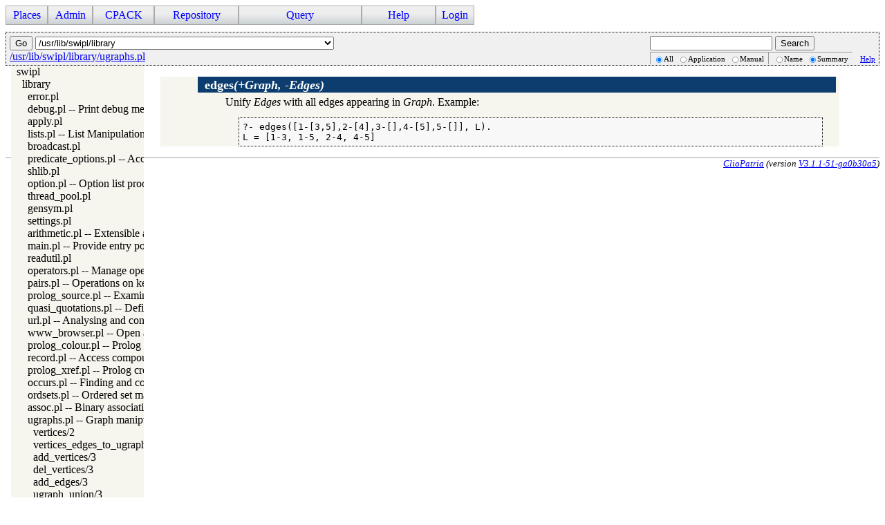

--- FILE ---
content_type: text/html; charset=UTF-8
request_url: https://cliopatria.swi-prolog.org/swish/pldoc/doc_for?object=ugraphs%3Aedges/2
body_size: 5850
content:
<!DOCTYPE html>
<html>
<head>
<title>ugraphs:edges/2</title>

<link rel="stylesheet" type="text/css" href="/css/cliopatria.css">
<link rel="stylesheet" type="text/css" href="/css/menu.css">
<script type="text/javascript" src="/js/jquery-2.1.3.min.js">

</script>
<link rel="stylesheet" type="text/css" href="/swish/pldoc/res/pldoc.css">
<script type="text/javascript" src="/js/cliopatria.js">

</script>
<script type="text/javascript" src="/swish/pldoc/res/pldoc.js">

</script>
<meta http-equiv="content-type" content="text/html; charset=UTF-8">

</head>

<body class="yui-skin-sam cliopatria">
<div class="menu">
<ul id="nav">
<li><a>Places</a>
<ul>
<li><a href="/home">Home</a></li>
<li><a href="/browse/list_graphs">Graphs</a></li>
<li><a href="/browse/list_prefixes">Prefixes</a></li>
</ul>
</li>
<li><a>Admin</a>
<ul>
<li><a href="/admin/listUsers">Users</a></li>
<li><a href="/admin/settings">Settings</a></li>
<li><a href="/admin/configuration">Plugins</a></li>
<li><a href="/user/statistics">Statistics</a></li>
</ul>
</li>
<li><a>CPACK</a>
<ul>
<li><a href="/cpack_home">Home</a></li>
<li><a href="/cpack/list_packages">List packs</a></li>
<li><a href="/cpack/submit">Submit pack</a></li>
</ul>
</li>
<li><a>Repository</a>
<ul>
<li><a href="/user/loadFile">Load local file</a></li>
<li><a href="/user/loadURL">Load from HTTP</a></li>
<li><a href="/user/loadLibraryRDF">Load from library</a></li>
<li><a href="/user/removeStatements">Remove triples</a></li>
<li><a href="/user/clearRepository">Clear repository</a></li>
</ul>
</li>
<li><a>Query</a>
<ul>
<li><a href="/yasgui/index.html">YASGUI SPARQL Editor</a></li>
<li><a href="/user/query">Simple Form</a></li>
<li><a href="/swish/">SWISH Prolog shell</a></li>
</ul>
</li>
<li><a>Help</a>
<ul>
<li><a href="/help/">Documentation</a></li>
<li><a href="/tutorial/">Tutorial</a></li>
<li><a href="/help/source">Roadmap</a></li>
<li><a href="/help/http">HTTP Services</a></li>
</ul>
</li>
<li><a href="/user/form/login" class="login">Login</a></li>
</ul>
</div>
<br clear="all">
<div class="content">
<div class="navhdr">
<div class="jump">

<form action="/swish/pldoc/place">
<input type="submit" value="Go">
<select name="place">
<option class="packs" onClick="document.location='/swish/pldoc/pack/';" value=":packs:">List extension packs</option>
<option onClick="document.location='/swish/pldoc/doc/srv/ClioPatria/index.html';">/srv/ClioPatria</option>
<option onClick="document.location='/swish/pldoc/doc/srv/ClioPatria/api/index.html';">/srv/ClioPatria/api</option>
<option onClick="document.location='/swish/pldoc/doc/srv/ClioPatria/applications/index.html';">/srv/ClioPatria/applications</option>
<option onClick="document.location='/swish/pldoc/doc/srv/ClioPatria/applications/help/index.html';">/srv/ClioPatria/applications/help</option>
<option onClick="document.location='/swish/pldoc/doc/srv/ClioPatria/components/index.html';">/srv/ClioPatria/components</option>
<option onClick="document.location='/swish/pldoc/doc/srv/ClioPatria/config-available/index.html';">/srv/ClioPatria/config-available</option>
<option onClick="document.location='/swish/pldoc/doc/srv/ClioPatria/entailment/index.html';">/srv/ClioPatria/entailment</option>
<option onClick="document.location='/swish/pldoc/doc/srv/ClioPatria/lib/index.html';">/srv/ClioPatria/lib</option>
<option onClick="document.location='/swish/pldoc/doc/srv/ClioPatria/lib/cpack/index.html';">/srv/ClioPatria/lib/cpack</option>
<option onClick="document.location='/swish/pldoc/doc/srv/ClioPatria/lib/http/index.html';">/srv/ClioPatria/lib/http</option>
<option onClick="document.location='/swish/pldoc/doc/srv/ClioPatria/lib/semweb/index.html';">/srv/ClioPatria/lib/semweb</option>
<option onClick="document.location='/swish/pldoc/doc/srv/ClioPatria/rdfql/index.html';">/srv/ClioPatria/rdfql</option>
<option onClick="document.location='/swish/pldoc/doc/srv/ClioPatria/skin/index.html';">/srv/ClioPatria/skin</option>
<option onClick="document.location='/swish/pldoc/doc/srv/ClioPatria/user/index.html';">/srv/ClioPatria/user</option>
<option onClick="document.location='/swish/pldoc/doc/_CWD_/index.html';">/srv/cliopatria</option>
<option onClick="document.location='/swish/pldoc/doc/_CWD_/config-enabled/index.html';">/srv/cliopatria/config-enabled</option>
<option onClick="document.location='/swish/pldoc/doc/_CWD_/cpack/cpack_repository/api/index.html';">/srv/cliopatria/cpack/cpack_repository/api</option>
<option onClick="document.location='/swish/pldoc/doc/_CWD_/cpack/cpack_repository/applications/index.html';">/srv/cliopatria/cpack/cpack_repository/applications</option>
<option onClick="document.location='/swish/pldoc/doc/_CWD_/cpack/cpack_repository/components/index.html';">/srv/cliopatria/cpack/cpack_repository/components</option>
<option onClick="document.location='/swish/pldoc/doc/_CWD_/cpack/cpack_repository/components/cpack/index.html';">/srv/cliopatria/cpack/cpack_repository/components/cpack</option>
<option onClick="document.location='/swish/pldoc/doc/_CWD_/cpack/cpack_repository/config-available/index.html';">/srv/cliopatria/cpack/cpack_repository/config-available</option>
<option onClick="document.location='/swish/pldoc/doc/_CWD_/cpack/cpack_repository/lib/cpack/index.html';">/srv/cliopatria/cpack/cpack_repository/lib/cpack</option>
<option onClick="document.location='/swish/pldoc/doc/_CWD_/cpack/foaf/lib/index.html';">/srv/cliopatria/cpack/foaf/lib</option>
<option onClick="document.location='/swish/pldoc/doc/_CWD_/cpack/foaf_user/applications/index.html';">/srv/cliopatria/cpack/foaf_user/applications</option>
<option onClick="document.location='/swish/pldoc/doc/_CWD_/cpack/foaf_user/config-available/index.html';">/srv/cliopatria/cpack/foaf_user/config-available</option>
<option onClick="document.location='/swish/pldoc/doc/_CWD_/cpack/foaf_user/lib/semweb/index.html';">/srv/cliopatria/cpack/foaf_user/lib/semweb</option>
<option onClick="document.location='/swish/pldoc/doc/_CWD_/cpack/isearch/applications/index.html';">/srv/cliopatria/cpack/isearch/applications</option>
<option onClick="document.location='/swish/pldoc/doc/_CWD_/cpack/isearch/config-available/index.html';">/srv/cliopatria/cpack/isearch/config-available</option>
<option onClick="document.location='/swish/pldoc/doc/_CWD_/cpack/isearch/lib/search/index.html';">/srv/cliopatria/cpack/isearch/lib/search</option>
<option onClick="document.location='/swish/pldoc/doc/_CWD_/cpack/owl/lib/semweb/index.html';">/srv/cliopatria/cpack/owl/lib/semweb</option>
<option onClick="document.location='/swish/pldoc/doc/_CWD_/cpack/statistics/lib/index.html';">/srv/cliopatria/cpack/statistics/lib</option>
<option onClick="document.location='/swish/pldoc/doc/_CWD_/cpack/swish/applications/index.html';">/srv/cliopatria/cpack/swish/applications</option>
<option onClick="document.location='/swish/pldoc/doc/_CWD_/cpack/swish/config-available/index.html';">/srv/cliopatria/cpack/swish/config-available</option>
<option onClick="document.location='/swish/pldoc/doc/_CWD_/cpack/swish/lib/swish/index.html';">/srv/cliopatria/cpack/swish/lib/swish</option>
<option onClick="document.location='/swish/pldoc/doc/_CWD_/cpack/swish/lib/swish/pack/profile/prolog/index.html';">/srv/cliopatria/cpack/swish/lib/swish/pack/profile/prolog</option>
<option onClick="document.location='/swish/pldoc/doc/_CWD_/cpack/swish/lib/swish/pack/profile/prolog/profile/backend/index.html';">/srv/cliopatria/cpack/swish/lib/swish/pack/profile/prolog/profile/backend</option>
<option onClick="document.location='/swish/pldoc/doc/_CWD_/cpack/swish/lib/swish/pack/smtp/prolog/index.html';">/srv/cliopatria/cpack/swish/lib/swish/pack/smtp/prolog</option>
<option onClick="document.location='/swish/pldoc/doc/_CWD_/cpack/swish/lib/swish/plugin/index.html';">/srv/cliopatria/cpack/swish/lib/swish/plugin</option>
<option onClick="document.location='/swish/pldoc/doc/_CWD_/cpack/swish/lib/swish/render/index.html';">/srv/cliopatria/cpack/swish/lib/swish/render</option>
<option onClick="document.location='/swish/pldoc/doc/_SWI_/boot/index.html';">/usr/lib/swipl/boot</option>
<option onClick="document.location='/swish/pldoc/doc/_SWI_/library/index.html';" selected>/usr/lib/swipl/library</option>
<option onClick="document.location='/swish/pldoc/doc/_SWI_/library/clp/index.html';">/usr/lib/swipl/library/clp</option>
<option onClick="document.location='/swish/pldoc/doc/_SWI_/library/dcg/index.html';">/usr/lib/swipl/library/dcg</option>
<option onClick="document.location='/swish/pldoc/doc/_SWI_/library/dialect/swi/index.html';">/usr/lib/swipl/library/dialect/swi</option>
<option onClick="document.location='/swish/pldoc/doc/_SWI_/library/ext/PDT/index.html';">/usr/lib/swipl/library/ext/PDT</option>
<option onClick="document.location='/swish/pldoc/doc/_SWI_/library/ext/RDF/index.html';">/usr/lib/swipl/library/ext/RDF</option>
<option onClick="document.location='/swish/pldoc/doc/_SWI_/library/ext/archive/index.html';">/usr/lib/swipl/library/ext/archive</option>
<option onClick="document.location='/swish/pldoc/doc/_SWI_/library/ext/bdb/index.html';">/usr/lib/swipl/library/ext/bdb</option>
<option onClick="document.location='/swish/pldoc/doc/_SWI_/library/ext/clib/index.html';">/usr/lib/swipl/library/ext/clib</option>
<option onClick="document.location='/swish/pldoc/doc/_SWI_/library/ext/http/http/index.html';">/usr/lib/swipl/library/ext/http/http</option>
<option onClick="document.location='/swish/pldoc/doc/_SWI_/library/ext/libedit/index.html';">/usr/lib/swipl/library/ext/libedit</option>
<option onClick="document.location='/swish/pldoc/doc/_SWI_/library/ext/mqi/index.html';">/usr/lib/swipl/library/ext/mqi</option>
<option onClick="document.location='/swish/pldoc/doc/_SWI_/library/ext/nlp/index.html';">/usr/lib/swipl/library/ext/nlp</option>
<option onClick="document.location='/swish/pldoc/doc/_SWI_/library/ext/odbc/index.html';">/usr/lib/swipl/library/ext/odbc</option>
<option onClick="document.location='/swish/pldoc/doc/_SWI_/library/ext/paxos/index.html';">/usr/lib/swipl/library/ext/paxos</option>
<option onClick="document.location='/swish/pldoc/doc/_SWI_/library/ext/pcre/index.html';">/usr/lib/swipl/library/ext/pcre</option>
<option onClick="document.location='/swish/pldoc/doc/_SWI_/library/ext/pengines/index.html';">/usr/lib/swipl/library/ext/pengines</option>
<option onClick="document.location='/swish/pldoc/doc/_SWI_/library/ext/pldoc/index.html';">/usr/lib/swipl/library/ext/pldoc</option>
<option onClick="document.location='/swish/pldoc/doc/_SWI_/library/ext/pldoc/pldoc/index.html';">/usr/lib/swipl/library/ext/pldoc/pldoc</option>
<option onClick="document.location='/swish/pldoc/doc/_SWI_/library/ext/plunit/index.html';">/usr/lib/swipl/library/ext/plunit</option>
<option onClick="document.location='/swish/pldoc/doc/_SWI_/library/ext/protobufs/index.html';">/usr/lib/swipl/library/ext/protobufs</option>
<option onClick="document.location='/swish/pldoc/doc/_SWI_/library/ext/readline/index.html';">/usr/lib/swipl/library/ext/readline</option>
<option onClick="document.location='/swish/pldoc/doc/_SWI_/library/ext/redis/index.html';">/usr/lib/swipl/library/ext/redis</option>
<option onClick="document.location='/swish/pldoc/doc/_SWI_/library/ext/semweb/semweb/index.html';">/usr/lib/swipl/library/ext/semweb/semweb</option>
<option onClick="document.location='/swish/pldoc/doc/_SWI_/library/ext/sgml/index.html';">/usr/lib/swipl/library/ext/sgml</option>
<option onClick="document.location='/swish/pldoc/doc/_SWI_/library/ext/ssl/index.html';">/usr/lib/swipl/library/ext/ssl</option>
<option onClick="document.location='/swish/pldoc/doc/_SWI_/library/ext/ssl/http/index.html';">/usr/lib/swipl/library/ext/ssl/http</option>
<option onClick="document.location='/swish/pldoc/doc/_SWI_/library/ext/stomp/index.html';">/usr/lib/swipl/library/ext/stomp</option>
<option onClick="document.location='/swish/pldoc/doc/_SWI_/library/ext/table/index.html';">/usr/lib/swipl/library/ext/table</option>
<option onClick="document.location='/swish/pldoc/doc/_SWI_/library/ext/utf8proc/index.html';">/usr/lib/swipl/library/ext/utf8proc</option>
<option onClick="document.location='/swish/pldoc/doc/_SWI_/library/ext/yaml/index.html';">/usr/lib/swipl/library/ext/yaml</option>
<option onClick="document.location='/swish/pldoc/doc/_SWI_/library/ext/zlib/index.html';">/usr/lib/swipl/library/ext/zlib</option>
<option onClick="document.location='/swish/pldoc/doc/_SWI_/library/http/index.html';">/usr/lib/swipl/library/http</option>
<option onClick="document.location='/swish/pldoc/doc/_SWI_/library/lynx/index.html';">/usr/lib/swipl/library/lynx</option>
</select>
</form>

<div><a href="/swish/pldoc/doc/usr/lib/swipl/library/ugraphs.pl">/usr/lib/swipl/library/ugraphs.pl</a></div>
</div>
<div class="search">

<form id="search-form" action="/swish/pldoc/search">
<div>
<input name="for" id="for">
<input id="submit-for" type="submit" value="Search"></div>
<div class="search-options"><span class="search-in">
<input type="radio" name="in" value="all" checked>All
<input type="radio" name="in" value="app">Application
<input type="radio" name="in" value="man">Manual</span><span class="search-match">
<input type="radio" name="match" value="name">Name
<input type="radio" name="match" value="summary" checked>Summary</span><span class="search-help"><a href="/swish/pldoc/package/pldoc.html#sec:browser">Help</a></span></div>
</form>

</div>
<br clear="right">
</div>
<div class="navtree">
<div class="navwindow">
<ul class="nav">
<li class="nav"><a href="/swish/pldoc/doc/_SWI_/index.html">swipl</a>
<ul class="nav">
<li class="nav"><a href="/swish/pldoc/doc/_SWI_/library/index.html">library</a>
<ul class="nav">
<li class="nav"><a href="/swish/pldoc/doc/_SWI_/library/error.pl">error.pl</a></li>
<li class="nav"><a href="/swish/pldoc/doc/_SWI_/library/debug.pl">debug.pl -- Print debug messages and test assertions</a></li>
<li class="nav"><a href="/swish/pldoc/doc/_SWI_/library/apply.pl">apply.pl</a></li>
<li class="nav"><a href="/swish/pldoc/doc/_SWI_/library/lists.pl">lists.pl -- List Manipulation</a></li>
<li class="nav"><a href="/swish/pldoc/doc/_SWI_/library/broadcast.pl">broadcast.pl</a></li>
<li class="nav"><a href="/swish/pldoc/doc/_SWI_/library/predicate_options.pl">predicate_options.pl -- Access and analyse predicate options</a></li>
<li class="nav"><a href="/swish/pldoc/doc/_SWI_/library/shlib.pl">shlib.pl</a></li>
<li class="nav"><a href="/swish/pldoc/doc/_SWI_/library/option.pl">option.pl -- Option list processing</a></li>
<li class="nav"><a href="/swish/pldoc/doc/_SWI_/library/thread_pool.pl">thread_pool.pl</a></li>
<li class="nav"><a href="/swish/pldoc/doc/_SWI_/library/gensym.pl">gensym.pl</a></li>
<li class="nav"><a href="/swish/pldoc/doc/_SWI_/library/settings.pl">settings.pl</a></li>
<li class="nav"><a href="/swish/pldoc/doc/_SWI_/library/arithmetic.pl">arithmetic.pl -- Extensible arithmetic</a></li>
<li class="nav"><a href="/swish/pldoc/doc/_SWI_/library/main.pl">main.pl -- Provide entry point for scripts</a></li>
<li class="nav"><a href="/swish/pldoc/doc/_SWI_/library/readutil.pl">readutil.pl</a></li>
<li class="nav"><a href="/swish/pldoc/doc/_SWI_/library/operators.pl">operators.pl -- Manage operators</a></li>
<li class="nav"><a href="/swish/pldoc/doc/_SWI_/library/pairs.pl">pairs.pl -- Operations on key-value lists</a></li>
<li class="nav"><a href="/swish/pldoc/doc/_SWI_/library/prolog_source.pl">prolog_source.pl -- Examine Prolog source-files</a></li>
<li class="nav"><a href="/swish/pldoc/doc/_SWI_/library/quasi_quotations.pl">quasi_quotations.pl -- Define Quasi Quotation syntax</a></li>
<li class="nav"><a href="/swish/pldoc/doc/_SWI_/library/url.pl">url.pl -- Analysing and constructing URL</a></li>
<li class="nav"><a href="/swish/pldoc/doc/_SWI_/library/www_browser.pl">www_browser.pl -- Open a URL in the users browser</a></li>
<li class="nav"><a href="/swish/pldoc/doc/_SWI_/library/prolog_colour.pl">prolog_colour.pl -- Prolog syntax colouring support.</a></li>
<li class="nav"><a href="/swish/pldoc/doc/_SWI_/library/record.pl">record.pl -- Access compound arguments by name</a></li>
<li class="nav"><a href="/swish/pldoc/doc/_SWI_/library/prolog_xref.pl">prolog_xref.pl -- Prolog cross-referencer data collection</a></li>
<li class="nav"><a href="/swish/pldoc/doc/_SWI_/library/occurs.pl">occurs.pl -- Finding and counting sub-terms</a></li>
<li class="nav"><a href="/swish/pldoc/doc/_SWI_/library/ordsets.pl">ordsets.pl -- Ordered set manipulation</a></li>
<li class="nav"><a href="/swish/pldoc/doc/_SWI_/library/assoc.pl">assoc.pl -- Binary associations</a></li>
<li class="nav"><a href="/swish/pldoc/doc/_SWI_/library/ugraphs.pl">ugraphs.pl -- Graph manipulation library</a>
<ul class="nav">
<li class="obj nav"><a href="/swish/pldoc/doc_for?object=ugraphs%3Avertices/2">vertices/2</a></li>
<li class="obj nav"><a href="/swish/pldoc/doc_for?object=ugraphs%3Avertices_edges_to_ugraph/3">vertices_edges_to_ugraph/3</a></li>
<li class="obj nav"><a href="/swish/pldoc/doc_for?object=ugraphs%3Aadd_vertices/3">add_vertices/3</a></li>
<li class="obj nav"><a href="/swish/pldoc/doc_for?object=ugraphs%3Adel_vertices/3">del_vertices/3</a></li>
<li class="obj nav"><a href="/swish/pldoc/doc_for?object=ugraphs%3Aadd_edges/3">add_edges/3</a></li>
<li class="obj nav"><a href="/swish/pldoc/doc_for?object=ugraphs%3Augraph_union/3">ugraph_union/3</a></li>
<li class="obj nav"><a href="/swish/pldoc/doc_for?object=ugraphs%3Adel_edges/3">del_edges/3</a></li>
<li class="obj nav current"><a href="/swish/pldoc/doc_for?object=ugraphs%3Aedges/2">edges/2</a></li>
<li class="obj nav"><a href="/swish/pldoc/doc_for?object=ugraphs%3Atransitive_closure/2">transitive_closure/2</a></li>
<li class="obj nav"><a href="/swish/pldoc/doc_for?object=ugraphs%3Atranspose_ugraph/2">transpose_ugraph/2</a></li>
<li class="obj nav"><a href="/swish/pldoc/doc_for?object=ugraphs%3Acompose/3">compose/3</a></li>
<li class="obj nav"><a href="/swish/pldoc/doc_for?object=ugraphs%3Augraph_layers/2">ugraph_layers/2</a></li>
<li class="obj nav"><a href="/swish/pldoc/doc_for?object=ugraphs%3Atop_sort/2">top_sort/2</a></li>
<li class="obj nav"><a href="/swish/pldoc/doc_for?object=ugraphs%3Aneighbors/3">neighbors/3</a></li>
<li class="obj nav"><a href="/swish/pldoc/doc_for?object=ugraphs%3Aneighbours/3">neighbours/3</a></li>
<li class="obj nav"><a href="/swish/pldoc/doc_for?object=ugraphs%3Aconnect_ugraph/3">connect_ugraph/3</a></li>
<li class="obj nav"><a href="/swish/pldoc/doc_for?object=ugraphs%3Acomplement/2">complement/2</a></li>
<li class="obj nav"><a href="/swish/pldoc/doc_for?object=ugraphs%3Areachable/3">reachable/3</a></li>
</ul>
</li>
<li class="nav"><a href="/swish/pldoc/doc/_SWI_/library/iostream.pl">iostream.pl -- Utilities to deal with streams</a></li>
<li class="nav"><a href="/swish/pldoc/doc/_SWI_/library/atom.pl">atom.pl -- Operations on atoms</a></li>
<li class="nav"><a href="/swish/pldoc/doc/_SWI_/library/prolog_pack.pl">prolog_pack.pl -- A package manager for Prolog</a></li>
<li class="nav"><a href="/swish/pldoc/doc/_SWI_/library/solution_sequences.pl">solution_sequences.pl -- Modify solution sequences</a></li>
<li class="nav"><a href="/swish/pldoc/doc/_SWI_/library/git.pl">git.pl -- Run GIT commands</a></li>
<li class="nav"><a href="/swish/pldoc/doc/_SWI_/library/ctypes.pl">ctypes.pl -- Character code classification</a></li>
<li class="nav"><a href="/swish/pldoc/doc/_SWI_/library/utf8.pl">utf8.pl -- UTF-8 encoding/decoding on lists of character codes.</a></li>
<li class="nav"><a href="/swish/pldoc/doc/_SWI_/library/base64.pl">base64.pl -- Base64 encoding and decoding</a></li>
<li class="nav"><a href="/swish/pldoc/doc/_SWI_/library/persistency.pl">persistency.pl -- Provide persistent dynamic predicates</a></li>
<li class="nav"><a href="/swish/pldoc/doc/_SWI_/library/pure_input.pl">pure_input.pl -- Pure Input from files and streams</a></li>
<li class="nav"><a href="/swish/pldoc/doc/_SWI_/library/nb_set.pl">nb_set.pl -- Non-backtrackable sets</a></li>
<li class="nav"><a href="/swish/pldoc/doc/_SWI_/library/aggregate.pl">aggregate.pl -- Aggregation operators on backtrackable predicates</a></li>
<li class="nav"><a href="/swish/pldoc/doc/_SWI_/library/csv.pl">csv.pl -- Process CSV (Comma-Separated Values) data</a></li>
<li class="nav"><a href="/swish/pldoc/doc/_SWI_/library/dialect.pl">dialect.pl -- Support multiple Prolog dialects</a></li>
<li class="nav"><a href="/swish/pldoc/doc/_SWI_/library/apply_macros.pl">apply_macros.pl -- Goal expansion rules to avoid meta-calling</a></li>
<li class="nav"><a href="/swish/pldoc/doc/_SWI_/library/yall.pl">yall.pl -- Lambda expressions</a></li>
<li class="nav"><a href="/swish/pldoc/doc/_SWI_/library/prolog_code.pl">prolog_code.pl -- Utilities for reasoning about code</a></li>
<li class="nav"><a href="/swish/pldoc/doc/_SWI_/library/dif.pl">dif.pl -- The dif/2 constraint</a></li>
<li class="nav"><a href="/swish/pldoc/doc/_SWI_/library/thread.pl">thread.pl -- High level thread primitives</a></li>
<li class="nav"><a href="/swish/pldoc/doc/_SWI_/library/rbtrees.pl">rbtrees.pl -- Red black trees</a></li>
<li class="nav"><a href="/swish/pldoc/doc/_SWI_/library/nb_rbtrees.pl">nb_rbtrees.pl -- Non-backtrackable operations on red black trees</a></li>
<li class="nav"><a href="/swish/pldoc/doc/_SWI_/library/random.pl">random.pl -- Random numbers</a></li>
<li class="nav"><a href="/swish/pldoc/doc/_SWI_/library/sandbox.pl">sandbox.pl -- Sandboxed Prolog code</a></li>
<li class="nav"><a href="/swish/pldoc/doc/_SWI_/library/prolog_format.pl">prolog_format.pl -- Analyse format specifications</a></li>
<li class="nav"><a href="/swish/pldoc/doc/_SWI_/library/pprint.pl">pprint.pl -- Pretty Print Prolog terms</a></li>
<li class="nav"><a href="/swish/pldoc/doc/_SWI_/library/modules.pl">modules.pl -- Module utility predicates</a></li>
<li class="nav"><a href="/swish/pldoc/doc/_SWI_/library/lazy_lists.pl">lazy_lists.pl -- Lazy list handling</a></li>
<li class="nav"><a href="/swish/pldoc/doc/_SWI_/library/edinburgh.pl">edinburgh.pl -- Some traditional Edinburgh predicates</a></li>
<li class="nav"><a href="/swish/pldoc/doc/_SWI_/library/prolog_clause.pl">prolog_clause.pl -- Get detailed source-information about a clause</a></li>
<li class="nav"><a href="/swish/pldoc/doc/_SWI_/library/prolog_breakpoints.pl">prolog_breakpoints.pl -- Manage Prolog break-points</a></li>
<li class="nav"><a href="/swish/pldoc/doc/_SWI_/library/dicts.pl">dicts.pl -- Dict utilities</a></li>
<li class="nav"><a href="/swish/pldoc/doc/_SWI_/library/threadutil.pl">threadutil.pl -- Interactive thread utilities</a></li>
<li class="nav"><a href="/swish/pldoc/doc/_SWI_/library/intercept.pl">intercept.pl -- Intercept and signal interface</a></li>
<li class="nav"><a href="/swish/pldoc/doc/_SWI_/library/backcomp.pl">backcomp.pl -- Backward compatibility</a></li>
<li class="nav"><a href="/swish/pldoc/doc/_SWI_/library/hashtable.pl">hashtable.pl -- Hash tables</a></li>
<li class="nav"><a href="/swish/pldoc/doc/_SWI_/library/optparse.pl">optparse.pl -- command line parsing</a></li>
<li class="nav"><a href="/swish/pldoc/doc/_SWI_/library/charsio.pl">charsio.pl -- I/O on Lists of Character Codes</a></li>
<li class="nav"><a href="/swish/pldoc/doc/_SWI_/library/win_menu.pl">win_menu.pl -- Console window menu</a></li>
<li class="nav"><a href="/swish/pldoc/doc/_SWI_/library/tty.pl">tty.pl -- Terminal operations</a></li>
<li class="nav"><a href="/swish/pldoc/doc/_SWI_/library/edit.pl">edit.pl -- Editor interface</a></li>
<li class="nav"><a href="/swish/pldoc/doc/_SWI_/library/rwlocks.pl">rwlocks.pl -- Read/write locks</a></li>
<li class="nav"><a href="/swish/pldoc/doc/_SWI_/library/terms.pl">terms.pl -- Term manipulation</a></li>
<li class="nav"><a href="/swish/pldoc/doc/_SWI_/library/explain.pl">explain.pl -- Describe Prolog Terms</a></li>
<li class="nav"><a href="/swish/pldoc/doc/_SWI_/library/date.pl">date.pl -- Process dates and times</a></li>
<li class="nav"><a href="/swish/pldoc/doc/_SWI_/library/writef.pl">writef.pl -- Old-style formatted write</a></li>
<li class="nav"><a href="/swish/pldoc/doc/_SWI_/library/statistics.pl">statistics.pl -- Get information about resource usage</a></li>
<li class="nav"><a href="/swish/pldoc/doc/_SWI_/library/prolog_coverage.pl">prolog_coverage.pl -- Coverage analysis tool</a></li>
<li class="nav"><a href="/swish/pldoc/doc/_SWI_/library/check.pl">check.pl -- Consistency checking</a></li>
<li class="nav"><a href="/swish/pldoc/doc/_SWI_/library/ansi_term.pl">ansi_term.pl -- Print decorated text to ANSI consoles</a></li>
<li class="nav"><a href="/swish/pldoc/doc/_SWI_/library/prolog_autoload.pl">prolog_autoload.pl -- Autoload all dependencies</a></li>
<li class="nav"><a href="/swish/pldoc/doc/_SWI_/library/prolog_versions.pl">prolog_versions.pl -- Demand specific (Prolog) versions</a></li>
<li class="nav"><a href="/swish/pldoc/doc/_SWI_/library/strings.pl">strings.pl -- String utilities</a></li>
<li class="nav"><a href="/swish/pldoc/doc/_SWI_/library/oset.pl">oset.pl -- Ordered set manipulation</a></li>
<li class="nav"><a href="/swish/pldoc/doc/_SWI_/library/make.pl">make.pl -- Reload modified source files</a></li>
<li class="nav"><a href="/swish/pldoc/doc/_SWI_/library/prolog_codewalk.pl">prolog_codewalk.pl -- Prolog code walker</a></li>
<li class="nav"><a href="/swish/pldoc/doc/_SWI_/library/prolog_trace.pl">prolog_trace.pl -- Print access to predicates</a></li>
<li class="nav"><a href="/swish/pldoc/doc/_SWI_/library/shell.pl">shell.pl -- Elementary shell commands</a></li>
<li class="nav"><a href="/swish/pldoc/doc/_SWI_/library/listing.pl">listing.pl -- List programs and pretty print clauses</a></li>
<li class="nav"><a href="/swish/pldoc/doc/_SWI_/library/varnumbers.pl">varnumbers.pl -- Utilities for numbered terms</a></li>
<li class="nav"><a href="/swish/pldoc/doc/_SWI_/library/increval.pl">increval.pl -- Incremental dynamic predicate modification</a></li>
<li class="nav"><a href="/swish/pldoc/doc/_SWI_/library/tables.pl">tables.pl -- XSB interface to tables</a></li>
<li class="nav"><a href="/swish/pldoc/doc/_SWI_/library/when.pl">when.pl -- Conditional coroutining</a></li>
<li class="nav"><a href="/swish/pldoc/doc/_SWI_/library/codesio.pl">codesio.pl -- I/O on Lists of Character Codes</a></li>
<li class="nav"><a href="/swish/pldoc/doc/_SWI_/library/wfs.pl">wfs.pl -- Well Founded Semantics interface</a></li>
<li class="nav"><a href="/swish/pldoc/doc/_SWI_/library/system.pl">system.pl -- System utilities</a></li>
<li class="nav"><a href="/swish/pldoc/doc/_SWI_/library/prolog_config.pl">prolog_config.pl -- Provide configuration information</a></li>
<li class="nav"><a href="/swish/pldoc/doc/_SWI_/library/prolog_stack.pl">prolog_stack.pl -- Examine the Prolog stack</a></li>
<li class="nav"><a href="/swish/pldoc/doc/_SWI_/library/quintus.pl">quintus.pl -- Quintus compatibility</a></li>
<li class="nav"><a href="/swish/pldoc/doc/_SWI_/library/heaps.pl">heaps.pl -- heaps/priority queues</a></li>
<li class="nav"><a href="/swish/pldoc/doc/_SWI_/library/macros.pl">macros.pl -- Macro expansion</a></li>
<li class="nav"><a href="/swish/pldoc/doc/_SWI_/library/zip.pl">zip.pl -- Access resource ZIP archives</a></li>
<li class="nav"><a href="/swish/pldoc/doc/_SWI_/library/sort.pl">sort.pl</a></li>
<li class="nav"><a href="/swish/pldoc/doc/_SWI_/library/prolog_debug.pl">prolog_debug.pl -- User level debugging tools</a></li>
<li class="nav"><a href="/swish/pldoc/doc/_SWI_/library/portray_text.pl">portray_text.pl -- Portray text</a></li>
<li class="nav"><a href="/swish/pldoc/doc/_SWI_/library/prolog_metainference.pl">prolog_metainference.pl -- Infer meta-predicate properties</a></li>
<li class="nav"><a href="/swish/pldoc/doc/_SWI_/library/base32.pl">base32.pl -- Base32 encoding and decoding</a></li>
<li class="nav"><a href="/swish/pldoc/doc/_SWI_/library/coinduction.pl">coinduction.pl -- Co-Logic Programming</a></li>
<li class="nav"><a href="/swish/pldoc/doc/_SWI_/library/prolog_profile.pl">prolog_profile.pl -- Execution profiler</a></li>
<li class="nav"><a href="/swish/pldoc/doc/_SWI_/library/help.pl">help.pl -- Text based manual</a></li>
<li class="nav"><a href="/swish/pldoc/doc/_SWI_/library/streams.pl">streams.pl -- Manage Prolog streams</a></li>
<li class="nav"><a href="/swish/pldoc/doc/_SWI_/library/prolog_history.pl">prolog_history.pl -- Per-directory persistent commandline history</a></li>
<li class="nav"><a href="/swish/pldoc/doc/_SWI_/library/prolog_wrap.pl">prolog_wrap.pl -- Wrapping predicates</a></li>
<li class="nav"><a href="/swish/pldoc/doc/_SWI_/library/exceptions.pl">exceptions.pl -- Exception classification</a></li>
<li class="nav"><a href="/swish/pldoc/doc/_SWI_/library/fastrw.pl">fastrw.pl -- Fast reading and writing of terms</a></li>
<li class="nav"><a href="/swish/pldoc/doc/_SWI_/library/prolog_jiti.pl">prolog_jiti.pl -- Just In Time Indexing (JITI) utilities</a></li>
<li class="nav"><a href="/swish/pldoc/doc/_SWI_/library/qsave.pl">qsave.pl -- Save current program as a state or executable</a></li>
<li class="nav"><a href="/swish/pldoc/doc/_SWI_/library/files.pl">files.pl</a></li>
</ul>
</li>
</ul>
</li>
</ul>
</div>
</div>
<div class="navcontent">

<dl>
<dt class="pubdef"><span style="float:right">&nbsp;</span><a name="edges/2"><b class="pred">edges</b><var class="arglist">(+Graph, -Edges)</var></a></dt><dd class="defbody">Unify <var>Edges</var> with all edges appearing in <var>Graph</var>. Example:

<pre class="code">
?- edges([1-[3,5],2-[4],3-[],4-[5],5-[]], L).
L = [1-3, 1-5, 2-4, 4-5]</pre>

</dd>
</dl>

</div>
</div>

<address class="footer">
<a class="home" href="http://cliopatria.swi-prolog.org/" title="ClioPatria home">ClioPatria</a> (version <a title="About versions" class="version" href="/help/versions">V3.1.1-51-ga0b30a5</a>)
</address>

</body>
</html>
